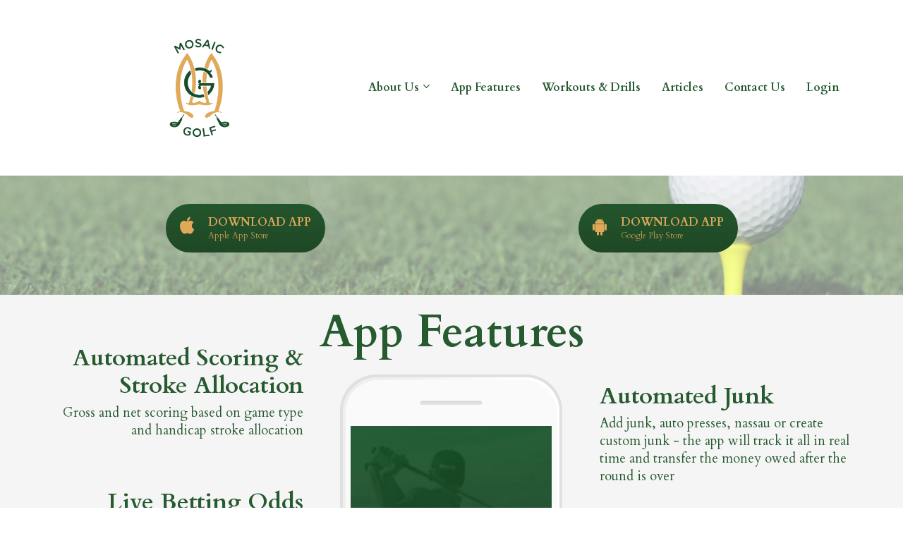

--- FILE ---
content_type: text/html; charset=UTF-8
request_url: https://www.mosaic.golf/appfeatures
body_size: 8032
content:
<!DOCTYPE html>
<html lang="en">
<head>
    <meta charset="UTF-8">
    <title>The Mosaic Golf App</title>
    <meta name="description" content="">
	<meta name="keywords" content="">
    <meta name="robots" content="index, follow">
    <link rel="shortcut icon" href="https://d11n7da8rpqbjy.cloudfront.net/mosaicgolf/19409145_649b1f07524ae_18199024_605b69e555a8f_Green_Logo.jpg">
    <meta name="viewport" content="width=device-width, initial-scale=1.0">

    <meta name="author" content="">
    <meta property="og:title" content="">
    <meta property="og:description" content="">
    <meta property="og:image" content="">

    <!-- Font icons preconnect -->
    <link rel="preconnect" href="//app.kartra.com" crossorigin>
    <link rel="preconnect" href="//fonts.gstatic.com" crossorigin>
    <link rel="preconnect" href="//fonts.googleapis.com" crossorigin>
    <link rel="preconnect" href="//d2uolguxr56s4e.cloudfront.net" crossorigin>

    <link rel="dns-prefetch" href="//app.kartra.com">
    <link rel="dns-prefetch" href="//fonts.gstatic.com">
    <link rel="dns-prefetch" href="//fonts.googleapis.com">
    <link rel="dns-prefetch" href="//d2uolguxr56s4e.cloudfront.net">

    <!--
        Google fonts are computed and loaded on page build via save.js
        Individual stylesheets required are listed in /css/new/css/pages/skeleton.css
    -->

    <!--<link href="//d2uolguxr56s4e.cloudfront.net/internal/pages/css/skeleton.min.css" rel="stylesheet">-->
    <link type="text/css" rel="preload" href="https://fonts.googleapis.com/css?family=Roboto:300,300i,400,400i,600,600i,700,700i,900,900i|Cardo:300,300i,400,400i,600,600i,700,700i,900,900i|Lato:300,300i,400,400i,600,600i,700,700i,900,900i|Raleway:300,300i,400,400i,600,600i,700,700i,900,900i|Roboto+Condensed:300,300i,400,400i,600,600i,700,700i,900,900i|Montserrat:300,300i,400,400i,600,600i,700,700i,900,900i|Cardo:300,300i,400,400i,600,600i,700,700i,900,900i|Open+Sans:300,300i,400,400i,600,600i,700,700i,900,900i&display=swap" as="style" onload="this.onload=null;this.rel='stylesheet'"><link rel="stylesheet" href="//d2uolguxr56s4e.cloudfront.net/internal/pages/css/new_bootstrap.css">

    <link rel="preload" href="//d2uolguxr56s4e.cloudfront.net/internal/pages/css/kartra_components.css" as="style" onload="this.onload=null;this.rel='stylesheet'">
    <link rel="preload" href="//app.kartra.com/css/new/css/pages/font-awesome.css" as="style" onload="this.onload=null;this.rel='stylesheet'">

    <noscript>
        <link rel="stylesheet" href="//d2uolguxr56s4e.cloudfront.net/internal/pages/css/kartra_components.css">
        <link rel="stylesheet" href="//app.kartra.com/css/new/css/pages/font-awesome.css">
    <link type="text/css" rel="stylesheet" href="https://fonts.googleapis.com/css?family=Roboto:300,300i,400,400i,600,600i,700,700i,900,900i|Cardo:300,300i,400,400i,600,600i,700,700i,900,900i|Lato:300,300i,400,400i,600,600i,700,700i,900,900i|Raleway:300,300i,400,400i,600,600i,700,700i,900,900i|Roboto+Condensed:300,300i,400,400i,600,600i,700,700i,900,900i|Montserrat:300,300i,400,400i,600,600i,700,700i,900,900i|Cardo:300,300i,400,400i,600,600i,700,700i,900,900i|Open+Sans:300,300i,400,400i,600,600i,700,700i,900,900i&display=swap">
</noscript>
    
    <script>
        /*! loadCSS rel=preload polyfill. [c]2017 Filament Group, Inc. MIT License */
        (function(w){"use strict";if(!w.loadCSS){w.loadCSS=function(){}}var rp=loadCSS.relpreload={};rp.support=function(){var ret;try{ret=w.document.createElement("link").relList.supports("preload")}catch(e){ret=false}return function(){return ret}}();rp.bindMediaToggle=function(link){var finalMedia=link.media||"all";function enableStylesheet(){link.media=finalMedia}if(link.addEventListener){link.addEventListener("load",enableStylesheet)}else if(link.attachEvent){link.attachEvent("onload",enableStylesheet)}setTimeout(function(){link.rel="stylesheet";link.media="only x"});setTimeout(enableStylesheet,3e3)};rp.poly=function(){if(rp.support()){return}var links=w.document.getElementsByTagName("link");for(var i=0;i<links.length;i++){var link=links[i];if(link.rel==="preload"&&link.getAttribute("as")==="style"&&!link.getAttribute("data-loadcss")){link.setAttribute("data-loadcss",true);rp.bindMediaToggle(link)}}};if(!rp.support()){rp.poly();var run=w.setInterval(rp.poly,500);if(w.addEventListener){w.addEventListener("load",function(){rp.poly();w.clearInterval(run)})}else if(w.attachEvent){w.attachEvent("onload",function(){rp.poly();w.clearInterval(run)})}}if(typeof exports!=="undefined"){exports.loadCSS=loadCSS}else{w.loadCSS=loadCSS}})(typeof global!=="undefined"?global:this);

        window.global_id = 'IRqOe0mUa5dT';
        window.secure_base_url = '//app.kartra.com/';
    </script>
    
    <!--headerIncludes-->
    <style>
    .overlay_builder {
        position: relative;
    }

    .kartra_optin_footer-poweredby > p {
        font-size: 12px;
        line-height: 130%;
        font-weight: 300;
        color: #333;
        margin-top: 0px;
        margin-bottom: 0px;
    }

	body.modal-open{
		overflow:hidden;
		overflow-x:;
	}

    
	#page_background_color
	{
		background-color:#ffffff;
	}
	body
	{
		background-color:#ffffff;
		
	}
	

    [data-effect] {
        visibility: hidden;
    }
    
    </style>
    <script>
        var google_analytics = null;
        /* Google Tag Manager */

(function(w,d,s,l,i){w[l]=w[l]||[];w[l].push({'gtm.start':
new Date().getTime(),event:'gtm.js'});var f=d.getElementsByTagName(s)[0],
j=d.createElement(s),dl=l!='dataLayer'?'&l='+l:'';j.async=true;j.src=
'https://www.googletagmanager.com/gtm.js?id='+i+dl;f.parentNode.insertBefore(j,f);
})(window,document,'script','dataLayer','GTM-K4R596CB');

/* End Google Tag Manager */

    </script>
    <script src="/js/build/front/pages/skeleton-above.js"></script>
</head>
<body>

    <div style="height:0px;width:0px;opacity:0;position:fixed" class="js_kartra_trackable_object" data-kt-type="kartra_page_tracking" data-kt-value="IRqOe0mUa5dT" data-kt-owner="dkR4j9Ap">
    </div>
    <div id="page" class="page container-fluid">
        <div id="page_background_color" class="row">
<div class="content content--popup-overflow-visible" style="background-color: rgb(255, 255, 255); padding: 0px;" id="_65691b5a2ddf6">
        <div class="overflow_background_wrapper">
            <div class="background_changer background_changer--blur0" alt="" style="background-image: none; opacity: 1;"></div>
            <div class="background_changer_overlay" style="background-image: none;"></div>
        </div>
        <nav class="navbar navbar-inverse navbar-light navbar--md-sm-center"><div class="container nav-elem-wrapper nav-elem-wrapper--md-sm-flex nav-elem-wrapper--md-sm-vertical-center nav-elem-wrapper--md-sm-justify-content-space-between">
                <div class="navbar-header nav-elem-col">
                    <div data-component="image" href="javascript: void(0);" id="Zd4pvtbuhM">
                        <a href="https://app.kartra.com/redirect_to/?asset=page&amp;id=q716C09BtTdT" class="toggle_pagelink" data-frame-id="_65691b5a2ddf6" data-color="rgb(35, 82, 124)" style="color: rgb(35, 82, 124); font-weight: 400; font-family: Roboto;" data-project-id="4" data-page-id="651" target="_parent"><picture><source type="image/webp" data-srcset="//d11n7da8rpqbjy.cloudfront.net/mosaicgolf/14993544_1606590247610White_Logo_v2.webp"></source><source type="image/png" data-srcset="//d11n7da8rpqbjy.cloudfront.net/mosaicgolf/14993544_1606590247610White_Logo_v2.png"></source><img class="kartra_image kartra_image--logo kartra_image--margin-bottom-none pull-center background_changer--blur0" src="[data-uri]" alt="" style="border-color: rgb(51, 122, 183); border-style: none; border-width: 0px; margin: 0px auto; opacity: 1; width: 271px; max-width: 100%; height: auto;" data-original="//d11n7da8rpqbjy.cloudfront.net/mosaicgolf/14993544_1606590247610White_Logo_v2.png"></picture></a>
                    </div>
                    <button type="button" class="navbar-toggle collapsed" data-toggle="collapse" data-target="#navbar_k55jcZ9YNS" aria-expanded="false" aria-controls="navbar">
                        <span class="sr-only">Toggle navigation</span>
                        <span class="icon-bar"></span>
                        <span class="icon-bar"></span>
                        <span class="icon-bar"></span>
                    </button>
                </div>
                <div id="navbar_k55jcZ9YNS" class="navbar-collapse nav-elem-col navbar-collapse--md-sm-padding-right-none js_kartra_component_holder collapse" aria-expanded="false" style="height: 0.8px;">
                    <div class="navbar-collapse__inner navbar-collapse__inner--sm-padding-top-big-tiny navbar-collapse__inner--sm-padding-bottom-tiny navbar-collapse__inner--md-sm-vertical-center navbar-collapse__inner--md-sm-justify-content-end js_kartra_component_holder">
                        <ul class="nav navbar-nav navbar-right navbar-nav--md-padding-top-bottom-special-medium navbar-nav--sm-padding-top-bottom-big-tiny">
<li class="propClone dropdown">
                                <a class="nav__link--style-dark nav__link--style-one nav__link--roboto-condensed-font toggle_submenu" href="javascript: void(0);" data-color="rgb(38, 90, 47)" data-frame-id="_65691b5a2ddf6" onmouseover="this.style.color='rgb(224, 169, 90)';" onmouseout="this.style.color='rgb(38, 90, 47)';" style="color: rgb(38, 90, 47); font-weight: 700; font-family: Cardo;" aria-expanded="false" data-toggle="dropdown" target="_parent">About Us</a><ul class="dropdown-menu menu_dropdown-menu" style="background-color: rgb(51, 51, 51);">
<li><a class="toggle_page" href="https://app.kartra.com/redirect_to/?asset=page&amp;id=c90P5I1uByoQ" data-project-id="4" data-page-id="627" data-frame-id="_65691b5a2ddf6" target="_parent">Meet The Team</a></li>
<li><a class="toggle_page" href="https://app.kartra.com/redirect_to/?asset=page&amp;id=N63AU4W0yKCp" data-project-id="4" data-page-id="636" data-frame-id="_65691b5a2ddf6" target="_parent">Partnerships</a></li>
</ul>
</li>
<li class="propClone">
                                <a class="nav__link--style-dark nav__link--style-one nav__link--roboto-condensed-font toggle_pagelink" href="https://app.kartra.com/redirect_to/?asset=page&amp;id=IRqOe0mUa5dT" data-color="rgb(38, 90, 47)" data-frame-id="_65691b5a2ddf6" onmouseover="this.style.color='rgb(224, 169, 90)';" onmouseout="this.style.color='rgb(38, 90, 47)';" style="color: rgb(38, 90, 47); font-weight: 700; font-family: Cardo;" data-project-id="4" data-page-id="8" target="_parent">App Features</a>
                            </li>
                            
                            <li class="propClone">
                                <a class="nav__link--style-dark nav__link--style-one nav__link--roboto-condensed-font toggle_pagelink" href="https://app.kartra.com/redirect_to/?asset=page&amp;id=VlPkcNa3vmoQ" data-color="rgb(38, 90, 47)" data-frame-id="_65691b5a2ddf6" onmouseover="this.style.color='rgb(224, 169, 90)';" onmouseout="this.style.color='rgb(38, 90, 47)';" style="color: rgb(38, 90, 47); font-weight: 700; font-family: Cardo;" data-project-id="4" data-page-id="652" target="_parent">Workouts &amp; Drills</a>
                            </li>
<li class="propClone">
                                <a class="nav__link--style-dark nav__link--style-one nav__link--roboto-condensed-font toggle_pagelink" href="https://app.kartra.com/redirect_to/?asset=page&amp;id=3AUmw4GJjVCp" data-color="rgb(38, 90, 47)" data-frame-id="_65691b5a2ddf6" onmouseover="this.style.color='rgb(224, 169, 90)';" onmouseout="this.style.color='rgb(38, 90, 47)';" style="color: rgb(38, 90, 47); font-weight: 700; font-family: Cardo;" data-project-id="4" data-page-id="639" target="_parent">Articles</a>
                            </li>
<li class="propClone">
                                <a class="nav__link--style-dark nav__link--style-one nav__link--roboto-condensed-font toggle_pagelink" href="https://app.kartra.com/redirect_to/?asset=page&amp;id=1DRY4Jb2Lja4" data-color="rgb(38, 90, 47)" data-frame-id="_65691b5a2ddf6" onmouseover="this.style.color='rgb(224, 169, 90)';" onmouseout="this.style.color='rgb(38, 90, 47)';" style="color: rgb(38, 90, 47); font-weight: 700; font-family: Cardo;" data-project-id="4" data-page-id="628" target="_parent">Contact Us</a>
                            </li>
<li class="propClone">
                                <a class="nav__link--style-dark nav__link--style-one nav__link--roboto-condensed-font toggle_membership js_kartra_membership_login_modal" href="javascript: void(0);" data-color="rgb(38, 90, 47)" data-frame-id="_65691b5a2ddf6" onmouseover="this.style.color='rgb(224, 169, 90)';" onmouseout="this.style.color='rgb(38, 90, 47)';" style="color: rgb(38, 90, 47); font-weight: 700; font-family: Cardo;" rel="idwCQcaJyGYf" target="_parent">Login</a>
                            </li>
                            
                            
                        </ul>
<div class="inline_elements_wrapper pull-right xs-pull-center inline_elements_wrapper--last-child-margin-bottom-none inline_elements_wrapper--md-sm-margin-left-small inline_elements_wrapper--xs-margin-top-big-tiny" style="justify-content: center;">
                            
                            
                        </div>
                    </div>
                </div>
                <!--/.nav-collapse -->
            </div>
        </nav>
</div>
<div class="content dark" style="padding: 40px 0px; background-color: rgba(0, 0, 0, 0);" id="_9k1lohytz">
                <div class="background_changer background_changer--blur0" alt="" style="opacity: 0.5;" data-bg='url("https://d11n7da8rpqbjy.cloudfront.net/mosaicgolf/186328585880Untitled_design__9_.png")'></div>
                <div class="background_changer_overlay" style="background-image: none;"></div>
                <div class="container"><div class="row" data-component="grid">
<div class="col-md-6"><div class="js_kartra_component_holder"><div data-component="button" id="gJidzo8AGo"><a href="https://apps.apple.com/us/app/mosaic-golf/id1479706667" class="kartra_button13 kartra_button13--default kartra_button13--gradient kartra_button13--solid kartra_button13--small kartra_button13--rounded pull-center toggle_pagelink" style="background-color: rgb(38, 90, 47); color: rgb(224, 169, 90); margin: 0px auto 20px; font-weight: 400; font-family: Cardo;" data-frame-id="_9k1lohytz" target="_parent"><span class="kartra_button13_icon" style="font-weight: 400;"><span class="kartra_icon__icon fa fa-apple" style="color: rgb(224, 169, 90); border-color: rgb(224, 169, 90); font-weight: 400;"></span></span><span class="kartra_button13_text" style="font-weight: 400;"><span class="kartra_button13_text_first_line" style="font-weight: 400;">DOWNLOAD APP</span><span class="kartra_button13_text_second_line" style="font-weight: 400;">Apple App Store</span></span></a></div></div></div>
<div class="col-md-6"><div class="js_kartra_component_holder"><div data-component="button" id="Zv08wuzUnI"><a href="https://play.google.com/store/apps/details?id=com.mosaic.golf&amp;hl=en" class="kartra_button13 kartra_button13--default kartra_button13--gradient kartra_button13--solid kartra_button13--small kartra_button13--rounded pull-center toggle_pagelink" style="background-color: rgb(38, 90, 47); color: rgb(224, 169, 90); margin: 0px auto 20px; font-weight: 400; font-family: Cardo;" data-frame-id="_9k1lohytz" target="_parent"><span class="kartra_button13_icon" style="font-weight: 400;"><span class="kartra_icon__icon fa fa-android" style="color: rgb(224, 169, 90); border-color: rgb(224, 169, 90); font-weight: 400;"></span></span><span class="kartra_button13_text" style="font-weight: 400;"><span class="kartra_button13_text_first_line" style="font-weight: 400;">DOWNLOAD APP</span><span class="kartra_button13_text_second_line" style="font-weight: 400;">Google Play Store</span></span></a></div></div></div>
</div></div>
            </div>
<div class="content content--padding-extra-large dark" style="background-color: rgb(245, 245, 245); padding: 70px 0px 50px;" id="_t4qy8ff9y">
            <div class="background_changer background_changer--blur0" alt="" style="background-image: none; opacity: 1;"></div>
            <div class="background_changer_overlay" style="background-image: none;"></div>
            <div class="container">
                <div class="row row--equal" data-component="grid">
                    <div class="col-md-10 col-md-offset-1">
                        <div class="js_kartra_component_holder">
                            
                            <div data-component="headline">
                                <div class="kartra_headline kartra_headline--size-sm-giant kartra_headline--font-weight-bold kartra_headline--text-center kartra_headline--dim-black kartra_headline--margin-bottom-big-tiny" style="position: relative; margin-top: -55px; margin-bottom: -20px;" aria-controls="cke_425" aria-activedescendant="" aria-autocomplete="list" aria-expanded="false">
<p style="font-family: Cardo;"><span style="font-family: Cardo; color: rgb(38, 90, 47);">App Features</span></p>
</div>
                            </div>
                            
                        </div>
                    </div> 
                </div>
                <div class="row row--equal" data-component="grid">
                    <div class="col-md-4 column--vertical-center">
                        <div class="js_kartra_component_holder">
                            <div data-component="list">
                                <ul class="kartra_list">
                                    <li class="kartra_list__item kartra_list__item--table">
                                        <div class="kartra_item_info">
                                            <div class="kartra_item_info__headline kartra_item_info__headline--font-weight-bold kartra_item_info__headline--h3 kartra_item_info__headline--dim-black kartra_item_info__headline--md-text-right" style="position: relative;" aria-controls="cke_23068" aria-activedescendant="" aria-autocomplete="list" aria-expanded="false">
<p style="font-family: Cardo;"><span style="color: rgb(38, 90, 47); font-family: Cardo;">Automated Scoring &amp; Stroke Allocation</span></p>
</div>
                                            <div class="kartra_item_info__text kartra_item_info__text--dim-black kartra_item_info__text--md-text-right kartra_item_info__text--margin-bottom-extra-large kartra_item_info__text--sm-margin-bottom-special-medium" style="position: relative;" aria-controls="cke_25662" aria-activedescendant="" aria-autocomplete="list" aria-expanded="false">
<p style="font-family: Cardo;"><span style="color: rgb(38, 90, 47); font-family: Cardo;">Gross and net scoring based on game type and handicap stroke allocation</span></p>
</div>
                                        </div>
                                    </li>  
                                    <li class="kartra_list__item kartra_list__item--table">
                                        <div class="kartra_item_info">
                                            <div class="kartra_item_info__headline kartra_item_info__headline--font-weight-bold kartra_item_info__headline--h3 kartra_item_info__headline--dim-black kartra_item_info__headline--md-text-right" style="position: relative;" aria-controls="cke_32128" aria-activedescendant="" aria-autocomplete="list" aria-expanded="false"><p style="font-family:Cardo;"><span style="color:rgb(38,90,47);font-family:Cardo;">Live Betting Odds</span></p></div>
                                            <div class="kartra_item_info__text kartra_item_info__text--dim-black kartra_item_info__text--md-text-right kartra_item_info__text--margin-bottom-extra-large kartra_item_info__text--sm-margin-bottom-special-medium" style="position: relative;" aria-controls="cke_27389" aria-activedescendant="" aria-autocomplete="list" aria-expanded="false"><p style="font-family:Cardo;"><span style="color:rgb(38,90,47);font-family:Cardo;">Ever wonder what your live betting odds would be to win the next hole or the back 9. Mosaic Golf is the first and only app to let you know if you're +200 or -180 to win. Our AI based algo will calculate against scoring history, handicap, hole difficulty and scoring streaks so you can bet intelligently! </span></p></div>
                                        </div>
                                    </li> 
                                    <li class="kartra_list__item kartra_list__item--table">
                                        <div class="kartra_item_info">
                                            <div class="kartra_item_info__headline kartra_item_info__headline--font-weight-bold kartra_item_info__headline--h3 kartra_item_info__headline--dim-black kartra_item_info__headline--md-text-right" style="position: relative;" aria-controls="cke_31751" aria-activedescendant="" aria-autocomplete="list" aria-expanded="false" tabindex="0" role="textbox" aria-multiline="true" aria-label="false" aria-describedby="cke_19279">
<p style="font-family: Cardo;"><span style="color: rgb(38, 90, 47); font-family: Cardo;">Share to Social</span></p>
</div>
                                            <div class="kartra_item_info__text kartra_item_info__text--dim-black kartra_item_info__text--md-text-right kartra_item_info__text--margin-bottom-extra-large kartra_item_info__text--sm-margin-bottom-special-medium" style="position: relative;" aria-controls="cke_21877" aria-activedescendant="" aria-autocomplete="list" aria-expanded="false">
<p style="font-family: Cardo;"><span style="color: rgb(38, 90, 47); font-family: Cardo;">It's not enough to just beat your friends and take their money, you should share your victory with the world! Share your scores, money won and pictures from the day directly to your favorite social media platforms.</span></p>
</div>
                                        </div>
                                    </li>                                   
                                </ul>
                            </div>                            
                        </div>
                    </div>
                    <div class="col-md-4 column--vertical-center">
                        <div class="js_kartra_component_holder">
                            <div class="kartra_element_wrapper kartra_element_wrapper--mockup kartra_element_wrapper--align-center kartra_element_wrapper--single-iphone7-mockup kartra_element_wrapper--margin-bottom-extra-small" data-component="bundle" style="margin-top: 0px; margin-bottom: 20px; padding: 0px;">
                                <div style="background-color: rgba(0, 0, 0, 0); border-radius: 0px; border-color: rgb(51, 51, 51); border-style: none; border-width: 0px; opacity: 1;" class="background-item background_changer--blur0 js-bg-next-gen" alt="" data-bg='url("//d11n7da8rpqbjy.cloudfront.net/mosaicgolf/18980612_16191038500iKGreen_Logo_with_Golfer.jpeg")'></div>
                                <img src="[data-uri]" class="hand_table_mock_up--frame" data-original="//d2uolguxr56s4e.cloudfront.net/img/kartrapages/kp-component/iPhone-7-new.png">
                            </div>                             
                        </div>                   
                    </div>
                    <div class="col-md-4 column--vertical-center">
                        <div class="js_kartra_component_holder">
                            <div data-component="list">
                                <ul class="kartra_list">
                                    <li class="kartra_list__item kartra_list__item--table">
                                        <div class="kartra_item_info">
                                            <div class="kartra_item_info__headline kartra_item_info__headline--font-weight-bold kartra_item_info__headline--h3 kartra_item_info__headline--dim-black" style="position: relative;" aria-controls="cke_80" aria-activedescendant="" aria-autocomplete="list" aria-expanded="false">
<p style="font-family: Cardo;"><span style="color: rgb(38, 90, 47); font-family: Cardo;">Automated Junk </span></p>
</div>
                                            <div class="kartra_item_info__text kartra_item_info__text--dim-black kartra_item_info__text--margin-bottom-extra-large kartra_item_info__text--sm-margin-bottom-special-medium" style="position: relative;" aria-controls="cke_634" aria-activedescendant="" aria-autocomplete="list" aria-expanded="false">
<p style="font-family: Cardo;"><span style="color: rgb(38, 90, 47); font-family: Cardo;">Add junk, auto presses, nassau or create custom junk - the app will track it all in real time and transfer the money owed after the round is over</span></p>






</div>
                                        </div>
                                    </li>  
                                    <li class="kartra_list__item kartra_list__item--table">
                                        <div class="kartra_item_info">
                                            <div class="kartra_item_info__headline kartra_item_info__headline--font-weight-bold kartra_item_info__headline--h3 kartra_item_info__headline--dim-black" style="position: relative;" aria-controls="cke_87" aria-activedescendant="" aria-autocomplete="list" aria-expanded="false">
<p style="font-family: Cardo;"><span style="color: rgb(38, 90, 47); font-family: Cardo;">Side Wagers</span></p>
</div>
                                            <div class="kartra_item_info__text kartra_item_info__text--dim-black kartra_item_info__text--margin-bottom-extra-large kartra_item_info__text--sm-margin-bottom-special-medium" style="position: relative;" aria-controls="cke_29134" aria-activedescendant="" aria-autocomplete="list" aria-expanded="false">
<p><span style="font-family: Cardo; color: rgb(38, 90, 47);">Go double or nothing on 18, bet on who will win the next hole, long drive contest. </span><span style="font-family: Cardo; font-size: inherit; font-weight: inherit; color: rgb(38, 90, 47);">Place any side bet you can think of with other players in your group or your friends at home.</span></p>

<p><span style="display:block"><span style="height:0px"><span style="position:absolute"><span style="top:0px"><span style="left:-9999px"><span style="opacity:0"><span style="overflow:hidden"> </span></span></span></span></span></span>​​​​</span></p>
</div>
                                        </div>
                                    </li> 
                                    <li class="kartra_list__item kartra_list__item--table">
                                        <div class="kartra_item_info">
                                            <div class="kartra_item_info__headline kartra_item_info__headline--font-weight-bold kartra_item_info__headline--h3 kartra_item_info__headline--dim-black" style="position: relative; margin-top: -20px; margin-bottom: 6px;" aria-controls="cke_30026" aria-activedescendant="" aria-autocomplete="list" aria-expanded="false"><p style="font-family:Cardo;"><span style="color:rgb(38,90,47);font-family:Cardo;">Multiple Game Types</span></p></div>
                                            <div class="kartra_item_info__text kartra_item_info__text--dim-black kartra_item_info__text--margin-bottom-extra-large kartra_item_info__text--sm-margin-bottom-special-medium" style="position: relative;" aria-controls="cke_1282" aria-activedescendant="" aria-autocomplete="list" aria-expanded="false"><p style="font-family:Cardo;"><span style="color:rgb(38,90,47);font-family:Cardo;">Whether you're playing as individuals or teams, enjoy stroke play, skins and stableford formats</span></p></div>
                                        </div>
                                    </li>                                   
                                </ul>
                            </div>                            
                        </div>
                    </div>                    
                </div>
<div class="row" data-component="grid"><div class="col-md-12"><div class="js_kartra_component_holder"><div data-component="text"><div class="kartra_text" style="position: relative;" aria-controls="cke_4911" aria-activedescendant="" aria-autocomplete="list" aria-expanded="false">
<p style="text-align: center; font-size: 0.8rem;"><span style="font-family: Cardo; font-size: 0.8rem; color: rgb(38, 90, 47);">Download the #1 Golf scoring and wager tracking app and let Mosaic Golf manage the entire process!</span></p>
</div></div></div></div></div>
            </div>
        </div>
<div class="content content--padding-medium content--padding-top-none dark" style="background-color: rgb(255, 255, 255); padding: 30px 0px;" id="_656b6cb5107cc">
                <div class="background_changer background_changer--blur0" alt="" style="background-image: none; opacity: 1;"></div>
                <div class="background_changer_overlay" style="background-image: none;"></div>
                <div>
                    <div>
                        <div class="row row--equal row--margin-left-right-none" data-component="grid">
                            <div class="col-md-12 column--padding-left-right-none">
                                
                            </div>
                        </div>
                    </div>
                    <div>
                        <div class="container">
                            <div class="row" data-component="grid">
<div class="col-md-6"><div class="js_kartra_component_holder"><div data-component="button" id="9gKP67PZek"><a href="https://apps.apple.com/us/app/mosaic-golf/id1479706667" class="kartra_button13 kartra_button13--default kartra_button13--gradient kartra_button13--solid kartra_button13--small kartra_button13--rounded pull-center toggle_pagelink" style="background-color: rgb(38, 90, 47); color: rgb(224, 169, 90); margin: 0px auto 20px; font-weight: 400; font-family: Cardo;" data-frame-id="_656b6cb5107cc" target="_parent"><span class="kartra_button13_icon" style="font-weight: 400;"><span class="kartra_icon__icon fa fa-apple" style="color: rgb(224, 169, 90); border-color: rgb(224, 169, 90); font-weight: 400;"></span></span><span class="kartra_button13_text" style="font-weight: 400;"><span class="kartra_button13_text_first_line" style="font-weight: 400;">DOWNLOAD APP</span><span class="kartra_button13_text_second_line" style="font-weight: 400;">Apple App Store</span></span></a></div></div></div>
<div class="col-md-6"><div class="js_kartra_component_holder"><div data-component="button" id="W2p7srSH7o"><a href="https://play.google.com/store/apps/details?id=com.mosaic.golf&amp;hl=en" class="kartra_button13 kartra_button13--default kartra_button13--gradient kartra_button13--solid kartra_button13--small kartra_button13--rounded pull-center toggle_pagelink" style="background-color: rgb(38, 90, 47); color: rgb(224, 169, 90); margin: 0px auto 20px; font-weight: 400; font-family: Cardo;" data-frame-id="_656b6cb5107cc" target="_parent"><span class="kartra_button13_icon" style="font-weight: 400;"><span class="kartra_icon__icon fa fa-android" style="color: rgb(224, 169, 90); border-color: rgb(224, 169, 90); font-weight: 400;"></span></span><span class="kartra_button13_text" style="font-weight: 400;"><span class="kartra_button13_text_first_line" style="font-weight: 400;">DOWNLOAD APP</span><span class="kartra_button13_text_second_line" style="font-weight: 400;">Google Play Store</span></span></a></div></div></div>
</div>
<div class="row row--equal" data-component="grid">
                                <div class="col-md-12">
                                    <div class="js_kartra_component_holder">
                                        
                                        
                                        <div data-component="text" id="drmzT1V2Sc">
                                            <div class="kartra_text kartra_text--size-big-special-small kartra_text--open-sans-font kartra_text--font-weight-regular kartra_text--extra-dark-grey kartra_text--text-center" style="position: relative;">
<p style="font-family: Cardo;"> </p>

<p style="font-family: Cardo;"><a data-frame-id="_656b6cb5107cc" href="mailto:info@mosaic.golf?subject=Contact Mosaic Golf" target="_parent"><span><strong><span><span style="color: rgb(38, 90, 47); font-family: cardo;">info@mosaic.golf</span></span></strong></span></a></p>
</div>
                                        </div>
<div class="social_icons_wrapper social_icons_wrapper--flex social_icons_wrapper--align-center social_icons_wrapper--margin-bottom-extra-small social_icons_wrapper--negative-margin-left-right-extra-tiny" data-component="bundle">
                                            <div data-component="icon">
                                                <a href="https://www.facebook.com/MosaicGolf" target="_blank" class="toggle_pagelink " data-frame-id="_656b6cb5107cc"><div class="kartra_icon kartra_icon--circled kartra_icon--no-border kartra_icon--hover-opacity-medium kartra_icon--white kartra_icon--margin-left-right-extra-tiny kartra_icon--small" style="background-color: rgb(59, 89, 152); margin: 0px auto; border-color: rgb(255, 255, 255);">
                                                    <span class="kartra_icon__icon fa fa-facebook" style="color: rgb(255, 255, 255);"></span>
                                                </div></a>
                                            </div>
                                            <div data-component="icon">
                                                <a href="https://twitter.com/mosaicgolf" target="_blank" class="toggle_pagelink " data-frame-id="_656b6cb5107cc"><div class="kartra_icon kartra_icon--circled kartra_icon--no-border kartra_icon--hover-opacity-medium kartra_icon--white kartra_icon--margin-left-right-extra-tiny kartra_icon--small" style="background-color: rgb(85, 172, 238); margin: 0px auto; border-color: rgb(255, 255, 255);">
                                                    <span class="kartra_icon__icon fa fa-twitter" style="color: rgb(255, 255, 255);"></span>
                                                </div></a>
                                            </div>
                                            
                                            <div data-component="icon">
                                                <a href="https://www.instagram.com/mosaicgolf/" target="_blank" class="toggle_pagelink " data-frame-id="_656b6cb5107cc"><div class="kartra_icon kartra_icon--circled kartra_icon--no-border kartra_icon--hover-opacity-medium kartra_icon--white kartra_icon--margin-left-right-extra-tiny kartra_icon--small" style="background-color: rgb(228, 64, 95); margin: 0px auto; border-color: rgb(255, 255, 255);">
                                                    <span class="kartra_icon__icon fa fa-instagram" style="color: rgb(255, 255, 255);"></span>
                                                </div></a>
                                            </div>
                                        </div>
                                        <div data-component="text">
                                            <div class="kartra_text kartra_text--open-sans-font kartra_text--font-weight-regular kartra_text--extra-dark-grey kartra_text--text-center kartra_text--margin-top-extra-small" style="position: relative;" aria-controls="cke_80" aria-activedescendant="" aria-autocomplete="list" aria-expanded="false">
<p style="font-family: Cardo;"><span style="color:#265A2F;">© Copyright 2023. All Rights Reserved.</span></p>
</div>
                                        </div>
<div class="kartra_link_wrapper kartra_link_wrapper--flex kartra_link_wrapper--align-left kartra_link_wrapper--sm-align-center kartra_link_wrapper--margin-bottom-big-tiny pull-center" data-component="bundle" id="OfZ5ehqlZC_HYZEOlUQaQ" style="margin: 5px auto 15px;">
                                    
                                    
                                    <a class="kartra_list__link kartra_list__link--open-sans-font kartra_list__link--font-weight-bold kartra_list__link--light-coral-two kartra_list__link--padding-left-right-tiny kartra_list__link--hover-opacity-giant kartra_list__link--margin-bottom-extra-tiny toggle_pagelink" href="https://app.kartra.com/redirect_to/?asset=page&amp;id=Hcu2QSkdEPlF" data-frame-id="_656b6cb5107cc" style="color: rgb(38, 90, 47); font-weight: 700; font-family: Cardo;" target="_blank" data-project-id="4" data-page-id="632">Privacy Policy</a>
                                    <a class="kartra_list__link kartra_list__link--open-sans-font kartra_list__link--font-weight-bold kartra_list__link--light-coral-two kartra_list__link--padding-left-right-tiny kartra_list__link--hover-opacity-giant kartra_list__link--margin-bottom-extra-tiny toggle_pagelink" href="https://app.kartra.com/redirect_to/?asset=page&amp;id=nxM0fRihudYf" data-frame-id="_656b6cb5107cc" style="color: rgb(38, 90, 47); font-weight: 700; font-family: Cardo;" target="_blank" data-project-id="4" data-page-id="630">Terms of Use</a><a class="kartra_list__link kartra_list__link--open-sans-font kartra_list__link--font-weight-bold kartra_list__link--light-coral-two kartra_list__link--padding-left-right-tiny kartra_list__link--hover-opacity-giant kartra_list__link--margin-bottom-extra-tiny toggle_pagelink" href="https://app.kartra.com/redirect_to/?asset=page&amp;id=yHZtvK6TI4Za" data-frame-id="_656b6cb5107cc" style="color: rgb(38, 90, 47); font-weight: 700; font-family: Cardo;" target="_blank" data-project-id="4" data-page-id="635">Disclaimer</a><a class="kartra_list__link kartra_list__link--open-sans-font kartra_list__link--font-weight-bold kartra_list__link--light-coral-two kartra_list__link--padding-left-right-tiny kartra_list__link--hover-opacity-giant kartra_list__link--margin-bottom-extra-tiny toggle_pagelink" href="https://app.kartra.com/redirect_to/?asset=page&amp;id=rPosHtfW5ArK" data-frame-id="_656b6cb5107cc" style="color: rgb(38, 90, 47); font-weight: 700; font-family: Cardo;" target="_blank" data-project-id="4" data-page-id="631">Refund Policy</a><a class="kartra_list__link kartra_list__link--open-sans-font kartra_list__link--font-weight-bold kartra_list__link--light-coral-two kartra_list__link--padding-left-right-tiny kartra_list__link--hover-opacity-giant kartra_list__link--margin-bottom-extra-tiny toggle_pagelink" href="https://app.kartra.com/redirect_to/?asset=page&amp;id=JlKNhzSXctlF" data-frame-id="_656b6cb5107cc" style="color: rgb(38, 90, 47); font-weight: 700; font-family: Cardo;" target="_blank" data-project-id="4" data-page-id="633">GDPR</a><a class="kartra_list__link kartra_list__link--open-sans-font kartra_list__link--font-weight-bold kartra_list__link--light-coral-two kartra_list__link--padding-left-right-tiny kartra_list__link--hover-opacity-giant kartra_list__link--margin-bottom-extra-tiny toggle_pagelink" href="https://app.kartra.com/redirect_to/?asset=page&amp;id=daSApIKMifYf" data-frame-id="_656b6cb5107cc" style="color: rgb(38, 90, 47); font-weight: 700; font-family: Cardo;" target="_blank" data-project-id="4" data-page-id="634">DMCA</a>
                                </div>
                                    </div>
                                </div>
                            </div>
                        </div>
                    </div>
                </div>
            </div>
</div>
    <script async defer src="https://app.kartra.com/resources/js/membership_login_modal"></script>
</div>
<!-- /#page -->
    <div style="height:0px;width:0px;opacity:0;position:fixed">
        <!-- Google Tag Manager (noscript) -->
<noscript><iframe src="https://www.googletagmanager.com/ns.html?id=GTM-K4R596CB"
height="0" width="0" style="display:none;visibility:hidden"></iframe></noscript>
<!-- End Google Tag Manager (noscript) -->
    </div>
    <div style="height:0px;width:0px;opacity:0;position:fixed">
        
    </div>

    <!-- Load JS here for greater good =============================-->
    <script src="/js/build/front/pages/skeleton-immediate.js"></script>
    <script src="/js/build/front/pages/skeleton-below.js" async defer></script>
    <script src="//app.kartra.com/resources/js/analytics/dkR4j9Ap" async defer></script>
    <script src="//app.kartra.com/resources/js/page_check?page_id=IRqOe0mUa5dT" async defer></script>
    <script>
    if (typeof window['jQuery'] !== 'undefined') {
        window.jsVars = {"vendor_time_format":"12h","subaccountAccess":true,"page_title":"The Mosaic Golf App","page_description":"","page_keywords":"","page_robots":"index, follow","secure_base_url":"\/\/app.kartra.com\/","global_id":"IRqOe0mUa5dT"};
        window.global_id = 'IRqOe0mUa5dT';
        window.secure_base_url = '//app.kartra.com/';

        window.parent.postMessage({
            title: window.jsVars.page_title,
            description: window.jsVars.page_description,
            keywords: window.jsVars.page_keywords,
            robots: window.jsVars.page_robots,
            domain: 'app.kartra.com'
        }, '*');

        // trigger the analytics on modal shown
        jQuery(window).on('shown.bs.modal', function(e) {
            if (typeof e.target !== 'undefined') {
                var modalClass = e.target.className;
                if (modalClass !== '') {
                    var modalElements = document.getElementsByClassName(modalClass);
                    if (typeof modalElements[0] !== 'undefined') {
                        var event = new Event('kartra_show_hidden_asset');
                        modalElements[0].dispatchEvent(event);
                    }
                }
            }
        });

        if( typeof Porthole !== 'undefined' ) {
            //domainn is a separate variable to domain
            windowProxy= new Porthole.WindowProxy('//mosaicgolf.kartra.com/front/deal/proxy');
        }
    }
    </script>
    <footer>
        <div style="height:0px;width:0px;opacity:0;position:fixed">
            
        </div>
    </footer>
    <!-- GDPR cookie BANNER -->
<div class="gdpr_flapjack_banner js_gdpr_flapjack_banner lang-var-{language_code}" style="display: none;">
    <button type="button" class="gdpr-uncollapse-button js_show_gdpr_banner">
        {:lang_general_banner_cookies}
    </button>
    <div class="container">
        <div class="row">
            <div class="col-12">
                <div class="grid-gdpr-banner">
                    <div>
                        <div class="js_gdrp_cookie_banner_text gdpr-text">
                            <div>
                                <div>
                                    {:lang_general_banner_cookie_disclaimer}
                                    <div class="gdpr-links">
                                        <a href="" target="_blank" class="">
                                            {:lang_general_banner_cookie_cookie}
                                        </a>
                                        <span></span>
                                        <a href="https://kartra.com/privacy-policy/" target="_blank" class="">
                                            {:lang_general_banner_kartra_cookie}
                                        </a>
                                    </div>
                                </div>
                                <div class="gdpr_link_wrapper">
                                    <a href="" target="_blank" class="js_gdpr_button">
                                        {:lang_general_banner_cookie_privacy}
                                    </a>
                                </div>
                            </div>
                        </div>
                    </div>
                    <div class="gdpr_button_block">
                        <div>
                            <button class="gdpr_decline_optional js_gdpr_accept" type="button" data-accept="required" data-type="kartra_page" data-type-id="8" data-type-owner="dkR4j9Ap">
                                {:lang_general_banner_cookie_only_essential}
                            </button>
                        </div>
                        <div>
                            <button class="gdpr_accept_all js_gdpr_accept" type="button" data-accept="all" data-type="kartra_page" data-type-id="8" data-type-owner="dkR4j9Ap">
                                {:lang_general_banner_cookie_accept_all}
                            </button>
                        </div>
                    </div>
                    <div class="powered-by-text">
                        {:lang_general_powered_by} KARTRA
                    </div>
                </div>
            </div>
        </div>
    </div>
</div>
<!--// GDPR cookie BANNER -->  

    <script src="//app.kartra.com/resources/js/kartra_embed_wild_card?type=kartra_page&amp;owner=dkR4j9Ap"></script>
</body>
</html>


--- FILE ---
content_type: application/javascript; charset=UTF-8
request_url: https://app.kartra.com/resources/js/membership_login_modal
body_size: 2740
content:
(function() {
    window['kartra'] = 'undefined' === typeof window['kartra'] ? [] : window['kartra'];
    window['kartra']['membership'] = 'undefined' === typeof window['kartra']['membership'] ? [] : window['kartra']['membership'];

    var js_jquery    = document.createElement("script");
    js_jquery.type   = "text/javascript";
    js_jquery.onload = init;
    js_jquery.src    = "https://app.kartra.com/js/node_modules/kartra-jquery/jquery-1.10.2/jquery-1.10.2.min.js";
    document.body.appendChild(js_jquery);

    var ua = window.navigator.userAgent,
    iOS    = !!ua.match(/iP(ad|od|hone)/i),
    webkit = !!ua.match(/WebKit/i),
    isiOS  = iOS && webkit,
    force_login = false;

    if ('undefined' !== typeof window.jsVars &&
        'undefined' !== typeof window.jsVars.portal_display &&
        2 == window.jsVars.portal_display) {
        force_login = true;
    }

    function init() {
        kartra_jquery_1154046501 = jQuery.noConflict(true);

        if ('undefined' === typeof Porthole) {
            var js_porthole = document.createElement("script");

            js_porthole.type   = "text/javascript";
            js_porthole.onload = initModal;
            js_porthole.src    = "https://app.kartra.com/js/node_modules/porthole/src/porthole.js";

            document.body.appendChild(js_porthole);
        } else {
            initModal();
        }
    };

    function initModal() {
        var jQ = kartra_jquery_1154046501;

        jQ(document).ready(function() {
            var $html = jQ('html'),
            $body     = jQ('body'),
            $modal    = jQ('.js_kartra_membership_login_modal');

            $modal.each(function(key,element) {
                var button = jQ(element).attr('rel');

                if (jQ('#kartra_membership_popup_' + button).size() > 0) {
                    return;
                }

                var css_link    = document.createElement("link");
                css_link.rel    = "stylesheet";
                css_link.type   = "text/css";
                css_link.href   = "https://app.kartra.com/css/new/css/v5/stylesheets_frontend/iframe_modal_wrapper/styles.css";

                document.body.appendChild(css_link);
                
                var $div = jQ('<div class="kartra_iframe_modal_overlay membership_login_modal_overlay overlay-overflow ' + (force_login ? 'force_login' : '') + '" style="display:none;" id="kartra_membership_popup_' + button + '">')
                    .append('<div style="margin: 0 auto; max-width: 600px;"><div id="kartra_membership_popup_' + button + '_inner"></div></div></div>');

                window['kartra']['membership']['real_loaded_' + button] = false;
                window['kartra']['membership']['fake_loaded_' + button] = false;

                var loader = ['<div class="overlay-loading-screen">',
                                '<div class="overlay_inner">',
                                    '<img src="https://d2uolguxr56s4e.cloudfront.net/img/shared/processing_new_dark.svg">',
                                    '<span>' + ('undefined' !== typeof window.jsVars && 'undefined' !== typeof window.jsVars.translations ?
                                        window.jsVars.translations.lang_general_connecting_secure_server : 'Connecting to secure server...') + '</span>',
                                '</div>',
                            '</div>'].join('');

                var $popupInner = $div.find('#kartra_membership_popup_' + button + '_inner');

                jQ(loader, {}).appendTo($popupInner);

                jQ('<iframe>', {
                        src: '',
                        id:  'kartra_membership_the_frame_' + button,
                        frameborder: 0,
                        name: 'kartra_membership_the_frame_' + button,
                        scrolling: 'no'
                    })
                    .hide()
                    .appendTo($popupInner);

                $div.appendTo($body);

                var $theFrame = jQ('#kartra_membership_the_frame_' + button),
                $thePopup     = jQ('#kartra_membership_popup_' + button);
                if ('undefined' !== typeof window.jsVars &&
                    'undefined' !== typeof window.jsVars.portal_display &&
                    2 == window.jsVars.portal_display) {

                    $thePopup.addClass('forced_login');
                }
                $thePopup.css('top','0');
                $theFrame.css('height', '270px');
                $theFrame.parent().css('height', '270px');
                $theFrame.css('max-width','600px');

                $theFrame.css('width', '100vw');
                $theFrame.css('z-index','1000000');
                $theFrame.css('-webkit-overflow-scrolling','touch');

                if (isiOS) {
                    window['kartra']['membership']['kartra_lock_scroll_' + button] = false;
                    window['kartra']['membership']['kartra_touch_on_' + button]    = false;

                    window['kartra']['membership']['kartra_original_padding_bot'] = $body.css('paddingBottom');
                }

                window['kartra']['membership']['windowProxy_' + button] = new Porthole.WindowProxy('https://app.kartra.com/front/deal/proxy', 'kartra_membership_the_frame_' + button);

                // Register an event handler to receive messages;
                window['kartra']['membership']['windowProxy_' + button].addEventListener(onMessage_membership);
            });

            $modal.off().on('click', function() {
                $body.addClass("kartra_body_reset");
                $html.css('overflow', 'hidden');

                var self  = this,
                el_string = jQ(this).attr('rel'),
                type = ( typeof jQ(this).attr('data-portal_id') !== 'undefined' && jQ(this).attr('data-portal_id') == el_string) ? 'portal' : 'membership'; // the login is used both for memberships and portals

                var iframe_url = 'https://app.kartra.com/portal/' + el_string+'/modal/' + type +
                    '?kuid=' + ('undefined' !== typeof window.kuuid ? window.kuuid : '') +
                    '&kll=' + ('undefined' !== typeof window.kll ? window.kll : '');

                if (isiOS) {
                    $html.css('overflow', '');
                    $html.addClass('kartra_body_reset_safari_ios');
                    $body.addClass('kartra_body_reset_safari_ios');
                    jQ('.membership_login_modal_overlay')
                        .addClass('kartra_overflow_touch')
                        .removeClass('overlay-overflow')
                        .css({
                            'paddingTop': jQ(window).scrollTop()
                        });

                    window['kartra']['membership']['kartra_lock_scroll_' + el_string] = true;

                    jQ(window, 'iframe').off('touchend').off('touchstart')
                        .on('touchend', function() {
                            window['kartra']['membership']['kartra_touch_on_' + el_string] = false;
                            rePosition(el_string);
                        }).on('touchstart', function () {
                            window['kartra']['membership']['kartra_touch_on_' + el_string] = true;
                        });

                    jQ(window).off('scroll').on('scroll', function() {
                        if (!window['kartra']['membership']['kartra_touch_on_' + el_string] &&
                            window['kartra']['membership']['kartra_lock_scroll_' + el_string]) {
                            rePosition(el_string);
                        }
                    });
                }

                jQ('#kartra_membership_popup_' + el_string).show();
                jQ('#kartra_membership_the_frame_' + el_string).attr('src', iframe_url);
            });

            if (true == force_login) {
                $modal[0].click();
            }
        });
    };

    function onMessage_membership(messageEvent) {
        var jQ = kartra_jquery_1154046501,
        $html = jQ('html'),
        $body = jQ('body');

        if (messageEvent.data["func"] == 'close') {
            window['kartra']['membership']['real_loaded_' + messageEvent.data["pop"]] = false;
            window['kartra']['membership']['fake_loaded_' + messageEvent.data["pop"]] = false;

            // hide the whole popup
            // show the loader inside the hidden popup
            // hide the iframe inside the hidden popup
            jQ('#kartra_membership_popup_' + messageEvent.data["pop"]).hide();
            jQ('#kartra_membership_popup_' + messageEvent.data["pop"] + '_inner .overlay-loading-screen').show();
            jQ('#kartra_membership_the_frame_' + messageEvent.data["pop"]).hide();

            $html.css('overflow', '');
            $body.css('height', '').removeClass('kartra_body_reset');

            if (isiOS) {
                jQ(window, 'iframe').off('touchend').off('touchstart');
                jQ(window).off('scroll');

                window['kartra']['membership']['kartra_lock_scroll_' + messageEvent.data["pop"]] = false;

                $html.removeClass('kartra_body_reset_safari_ios');
                $body.removeClass('kartra_body_reset_safari_ios');
                $body.css('paddingBottom', window['kartra']['membership']['kartra_original_padding_bot']);
                jQ('.membership_login_modal_overlay').removeClass('kartra_overflow_touch');
            }

            adjustFrameSize('#kartra_membership_the_frame_' + messageEvent.data['pop'], '270px');
        } else if (messageEvent.data["func"] == 'loaded') {
            if (messageEvent.data["hide_login_form"] == 0) {
                hideLoader(messageEvent.data["pop"]);
            }
        } else if (isiOS && messageEvent.data["func"] == 'lockscroll') {
            window['kartra']['membership']['kartra_lock_scroll_' + messageEvent.data["pop"]] = messageEvent.data['locked'];
            window['kartra']['membership']['kartra_lock_scroll_' + messageEvent.data["pop"]] && rePosition(messageEvent.data["pop"]);
        } else if (isiOS && messageEvent.data["func"] == 'touchstart') {
            window['kartra']['membership']['kartra_touch_on_' + messageEvent.data["pop"]] = true;
        } else if (isiOS && messageEvent.data["func"] == 'touchend') {
            window['kartra']['membership']['kartra_touch_on_' + messageEvent.data["pop"]] = false;
            rePosition(messageEvent.data["pop"]);
        } else if (messageEvent.data["func"] == 'resize') {
            adjustFrameSize(messageEvent.data['pop'], messageEvent.data['height'] + 'px');
        } else if (messageEvent.data["func"] == 'hideModalLoader') {
            hideLoader(messageEvent.data["pop"]);
        }

        if (messageEvent.data["redirect"] == 'on') {
            window.top.location = messageEvent.data["url"];
        }

        if (messageEvent.data["func"] == 'totop') {
            jQ(window).scrollTop(0);
        }

        if (
            messageEvent.data['message']
            && 'kt-frame-reload' === messageEvent.data.message
        ) {
            window.location.reload();
        }
    }

    function hideLoader(el_string) {
        var jQ = kartra_jquery_1154046501;
        jQ('#kartra_membership_popup_' + el_string + '_inner .overlay-loading-screen').hide();
        jQ('#kartra_membership_the_frame_' + el_string).show();
    }

    function adjustFrameSize(el_string, height) {
        var jQ    = kartra_jquery_1154046501,
        $theFrame = jQ('#kartra_membership_the_frame_' + el_string);

        $theFrame.css('height', height);
        $theFrame.parent().css('height', height);

        if (isiOS && window['kartra']['membership']['real_loaded_' + el_string]) {
            jQ('body').css('paddingBottom', height);
        }
    }

    function rePosition(el_string) {
        if (!window['kartra']['membership']['kartra_lock_scroll_' + el_string]) {
            return false;
        }

        var jQ = kartra_jquery_1154046501,
        $htmlBody     = jQ('html,body'),
        scrollTop     = jQ(window).scrollTop(),
        screenY       = Math.max(document.documentElement.clientHeight, window.innerHeight || 0),
        scrollBottom  = jQ(window).scrollTop() + screenY,
        marginTop     = screenY * 0.2, // 20% of screen size
        marginBot     = screenY * 0.5, // 50% of screen size
        modal_el      = jQ('.membership_login_modal_overlay'),
        modalPadding  = parseInt(modal_el.css('paddingTop')),
        iframeHeight  = jQ('#kartra_membership_the_frame_' + el_string).outerHeight(),
        height        = screenY > iframeHeight ? screenY : iframeHeight,
        frameBot      = modalPadding + height;

        var calculatedScrollPos;
        var shouldSnap = false;

        if (scrollTop < modalPadding - marginTop) {
            calculatedScrollPos = modalPadding;
            shouldSnap = true;
        } else if (scrollBottom > frameBot + marginBot) {
            calculatedScrollPos = frameBot - screenY;
            shouldSnap = true;
        }
        if (shouldSnap) {
            if (isiOS) {
                window.scrollTo(0, calculatedScrollPos);
            } else {
                $htmlBody.stop().animate({scrollTop: calculatedScrollPos}, 50, 'swing');
            }
            return true;
        }

        return false;
    }
})();



--- FILE ---
content_type: image/svg+xml
request_url: https://d2uolguxr56s4e.cloudfront.net/img/shared/processing_new_dark.svg
body_size: 1185
content:
<?xml version="1.0" encoding="utf-8"?>
<!-- Generator: Adobe Illustrator 22.0.1, SVG Export Plug-In . SVG Version: 6.00 Build 0)  -->
<svg version="1.1" id="Layer_1" xmlns="http://www.w3.org/2000/svg" xmlns:xlink="http://www.w3.org/1999/xlink" x="0px" y="0px"
	 viewBox="0 0 150 150" style="enable-background:new 0 0 150 150;" xml:space="preserve" width="150" height="150">
<g>
	<path fill="rgba(0,0,0,.1)" d="M78.5,107.7c0.3-1.2,0.3-2.5,0.3-3.7s0-2.5-0.3-3.7l8.1-6.2c0.6-0.6,0.9-1.6,0.6-2.5l-7.8-12.8c-0.6-0.9-1.6-1.2-2.5-0.9
		l-9.7,3.7c-1.9-1.2-4.1-2.5-6.5-3.4l-1.6-10c0-0.9-0.6-1.6-1.6-1.6H42.1c-0.9,0-1.6,0.6-1.9,1.6l-1.2,10c-2.5,0.9-4.7,2.2-6.5,3.7
		l-9.7-3.7c-0.9-0.3-1.9,0-2.2,0.6l-7.8,13.1c-0.6,0.6-0.3,1.9,0.6,2.2l8.1,6.2c-0.3,1.2-0.3,2.5-0.3,3.7s0,2.5,0.3,3.7l-8.1,6.2
		c-0.6,0.6-0.9,1.6-0.6,2.5l7.8,13.1c0.6,0.9,1.6,1.2,2.5,0.9l9.7-3.7c1.6,0.9,3.7,2.2,6.2,3.1l1.6,10c0,0.9,0.6,1.6,1.6,1.6h15.3
		c0.9,0,1.9-0.6,1.9-1.6l1.6-10c2.5-0.9,4.7-2.2,6.5-3.7l9.7,3.7c0.9,0.3,1.9,0,2.5-0.9l7.8-12.8c0.6-0.9,0.3-1.9-0.6-2.5
		L78.5,107.7z M49.8,118c-7.8,0-14.3-6.2-14.3-14s6.5-14,14.3-14s14.3,6.2,14.3,14S57.6,118,49.8,118z">
       <animateTransform attributeName="transform"
            attributeType="XML"
            type="rotate"
            from="0 50 104"
            to="360 50 104"
            dur="2s"
            repeatCount="indefinite"/>
    </path>
</g>
<g>
	<path fill="rgba(0,0,0,.1)" d="M82,30.8c0.2-0.6,0.2-1.2,0.2-1.8s0-1.2-0.2-1.8l4-3.1c0.3-0.3,0.5-0.8,0.3-1.2l-3.8-6.3c-0.3-0.5-0.8-0.6-1.2-0.5L76.5,18
		c-0.9-0.6-2-1.2-3.2-1.7l-0.8-4.9c0-0.5-0.3-0.8-0.8-0.8h-7.7c-0.5,0-0.8,0.3-0.9,0.8l-0.6,4.9c-1.2,0.5-2.3,1.1-3.2,1.8l-4.8-1.8
		c-0.5-0.2-0.9,0-1.1,0.3L49.7,23c-0.3,0.3-0.2,0.9,0.3,1.1l4,3.1c-0.2,0.6-0.2,1.2-0.2,1.8s0,1.2,0.2,1.8l-4,3.1
		c-0.3,0.3-0.5,0.8-0.3,1.2l3.8,6.4c0.3,0.5,0.8,0.6,1.2,0.5l4.8-1.8c0.8,0.5,1.8,1.1,3.1,1.5l0.8,4.9c0,0.5,0.3,0.8,0.8,0.8h7.5
		c0.5,0,0.9-0.3,0.9-0.8l0.8-4.9c1.2-0.5,2.3-1.1,3.2-1.8l4.8,1.8c0.5,0.2,0.9,0,1.2-0.5l3.8-6.3c0.3-0.5,0.2-0.9-0.3-1.2L82,30.8z
		 M67.9,35.9c-3.8,0-7-3.1-7-6.9s3.2-6.9,7-6.9s7,3.1,7,6.9S71.8,35.9,67.9,35.9z">
        <animateTransform attributeName="transform"
            attributeType="XML"
            type="rotate"
            from="0 68 29"
            to="360 68 29"
            dur="2s"
            repeatCount="indefinite"/>
    </path>
</g>
<g>
	<path fill="rgba(0,0,0,.1)" d="M135.4,68.5c0.2-0.8,0.2-1.7,0.2-2.5s0-1.7-0.2-2.5l5.5-4.2c0.4-0.4,0.6-1.1,0.4-1.7l-5.3-8.7c-0.4-0.6-1.1-0.8-1.7-0.6
		l-6.6,2.5c-1.3-0.8-2.8-1.7-4.4-2.3l-1.1-6.8c0-0.6-0.4-1.1-1.1-1.1h-10.6c-0.6,0-1.1,0.4-1.3,1.1l-0.8,6.8
		c-1.7,0.6-3.2,1.5-4.4,2.5l-6.6-2.5c-0.6-0.2-1.3,0-1.5,0.4l-5.3,8.9c-0.4,0.4-0.2,1.3,0.4,1.5l5.5,4.2c-0.2,0.8-0.2,1.7-0.2,2.5
		s0,1.7,0.2,2.5l-5.5,4.2c-0.4,0.4-0.6,1.1-0.4,1.7l5.3,8.9c0.4,0.6,1.1,0.8,1.7,0.6l6.6-2.5c1.1,0.6,2.5,1.5,4.2,2.1l1.1,6.8
		c0,0.6,0.4,1.1,1.1,1.1H121c0.6,0,1.3-0.4,1.3-1.1l1.1-6.8c1.7-0.6,3.2-1.5,4.4-2.5l6.6,2.5c0.6,0.2,1.3,0,1.7-0.6l5.3-8.7
		c0.4-0.6,0.2-1.3-0.4-1.7L135.4,68.5z M115.9,75.5c-5.3,0-9.7-4.2-9.7-9.5s4.4-9.5,9.7-9.5s9.7,4.2,9.7,9.5S121.2,75.5,115.9,75.5z
		">
       <animateTransform attributeName="transform"
            attributeType="XML"
            type="rotate"
            from="0 116 66"
            to="360 116 66"
            dur="2s"
            repeatCount="indefinite"/>
    </path>
</g>
</svg>
